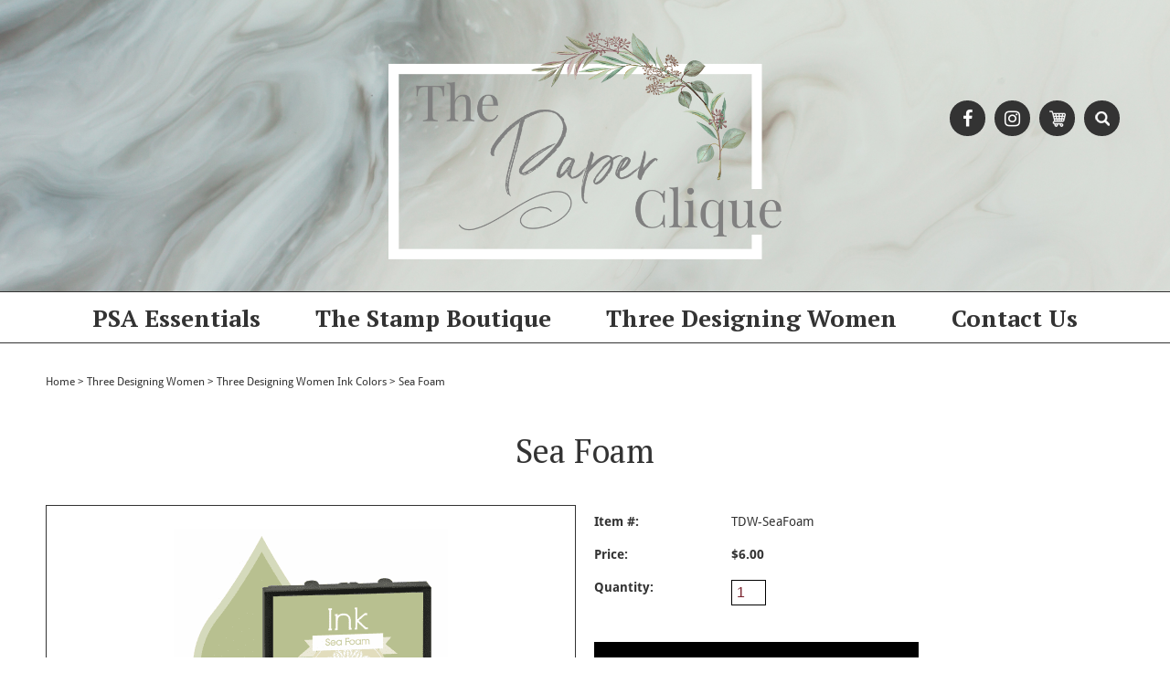

--- FILE ---
content_type: text/html
request_url: https://www.thepaperclique.com/segrink.html
body_size: 4997
content:
<!DOCTYPE html PUBLIC "-//W3C//DTD XHTML 1.0 Strict//EN" "http://www.w3.org/TR/xhtml1/DTD/xhtml1-strict.dtd"><html><head><meta name="viewport" content="width=device-width, initial-scale=1, maximum-scale=1"><title>Three Designing Women Ink - Sea Foam</title><meta name="keywords" content="Sea Foam Three Designing Women Ink - Sea Foam " /><meta name="description" content="Three Designing Women Ink - Sea Foam" /><link rel="canonical" href="https://www.thepaperclique.com/segrink.html" /><link rel="stylesheet" type="text/css" href="sc-responsive-styles.css" /><link rel="stylesheet" type="text/css" href="https://use.typekit.net/xfq0ysw.css" /><link rel="stylesheet" type="text/css" href="https://lib.store.turbify.net/lib/yhst-40764632658628/flexslider.css" /></head><body><div id="header"><div id="headertopWrap"><div class="container"><div class="row remove-bottom" id="headertop"><div class="offset-by-five six columns" id="logo-hd"><a href="/" title="The Paper Clique"><img src="https://s.turbifycdn.com/aah/yhst-40764632658628/three-designing-women-personalized-self-inking-stamps-3.png" width="796" height="461" border="0" hspace="0" vspace="0" alt="The Paper Clique" /></a></div><div class="five columns textright"><div class="mobilehide" id="smicons-hd"><a href="https://www.facebook.com/thepapercliqueinc" title="Like us on Facebook" target="_blank"><i class="fa fa-facebook" aria-hidden="true"></i></a><a href="https://www.instagram.com/thepapercliqueinc" title="Follow us on Instagram" target="_blank"><i class="fa fa-instagram" aria-hidden="true"></i></a></div><div class="mobilehide hvr" id="cartarea"><div class="cartlink"><a href="https://order.store.yahoo.net/yhst-40764632658628/cgi-bin/wg-order?yhst-40764632658628"><img src="https://s.turbifycdn.com/aah/yhst-40764632658628/three-designing-women-personalized-self-inking-stamps-4.png" width="18" height="18" border="0" hspace="0" vspace="0" alt="View Cart" /></a></div></div><div id="sitesearchWrap"><a href="#" class="showsearch-btn" title="Search" rel="#sitesearch"><img src="https://s.turbifycdn.com/aah/yhst-40764632658628/three-designing-women-personalized-self-inking-stamps-5.png" width="16" height="16" border="0" hspace="0" vspace="0" alt="Search" /></a><div id="sitesearch" style="display:none;"><form id="searcharea" name="searcharea" action="nsearch.html" method="GET"><fieldset><select name="section"><option value="">All Categories</option><option value="seinst">PSA Essentials </option><option value="woodstamps">The Stamp Boutique </option><option value="inks" selected="selected" >Three Designing Women </option></select><label for="query" class="labelfield"><input type="text" id="query" name="query" placeholder="" ></label><label for="searchsubmit" class="buttonlabel"><input type="submit" id="searchsubmit" class="ys_primary" value="Search" name="searchsubmit"><input type="hidden" value="yhst-40764632658628" name="vwcatalog"></label></fieldset></form>   <script type="text/javascript"> 
                    var isSafari = !!navigator.userAgent.match(/Version\/[\d\.]+.*Safari/); 
                    var isIOS = !!navigator.platform && /iPad|iPhone|iPod/.test(navigator.platform); 
                    if (isSafari && isIOS) { 
                        document.forms["searcharea"].onsubmit = function (searchAreaForm) { 
                            var elementsList = this.elements, queryString = '', url = '', action = this.action; 
                            for(var i = 0; i < elementsList.length; i++) { 
                                if (elementsList[i].name) { 
                                    if (queryString) { 
                                        queryString = queryString + "&" +  elementsList[i].name + "=" + encodeURIComponent(elementsList[i].value); 
                                    } else { 
                                        queryString = elementsList[i].name + "=" + encodeURIComponent(elementsList[i].value); 
                                    } 
                                } 
                            } 
                            if (action.indexOf("?") == -1) { 
                                action = action + "?"; 
                            } 
                            url = action + queryString; 
                            window.location.href = url; 
                            return false; 
                        } 
                    } 
                </script> 
        </div></div></div></div></div></div><div id="headermiddleWrap"><div class="container"><div class="row remove-bottom" id="headermiddle"></div></div></div><div id="headerbottomWrap"><div class="container"><div class="row remove-bottom" id="headerbottom"><div class="sixteen columns"><div class="mobilehide" id="topnav"><ul class="mainnav"><li class="mainli"><a href="seinst.html" class="mainlink">PSA Essentials</a><ul class="subnav subnav-1"><li class="subli subli-1"><a href="seinst1.html" class="sublink sublink-1">PSA Essentials Round Self Inking Stamps</a></li><li class="subli subli-1"><a href="roinkca.html" class="sublink sublink-1">PSA Essentials Round Ink Cartridges</a></li><li class="subli subli-1"><a href="ropestpade.html" class="sublink sublink-1">Switchables Packaged Designs</a></li><li class="subli subli-1"><a href="rest.html" class="sublink sublink-1">Rectangular Stamps</a></li><li class="subli subli-1"><a href="reinkca.html" class="sublink sublink-1">Rectangular Ink Cartridges</a></li><li class="subli subli-1"><a href="embossers.html" class="sublink sublink-1">PSA Essentials Embossers</a></li><li class="subli subli-1"><a href="foforem.html" class="sublink sublink-1">Foils for Embossers</a></li><li class="subli subli-1"><a href="holidaystamps1.html" class="sublink sublink-1">Holiday Stamps</a></li></ul></li><li class="mainli"><a href="woodstamps.html" class="mainlink">The Stamp Boutique</a><ul class="subnav subnav-1"><li class="subli subli-1"><a href="addressstamps1.html" class="sublink sublink-1">Address Stamps</a></li><li class="subli subli-1"><a href="weddingstamps1.html" class="sublink sublink-1">Wedding Stamps</a></li><li class="subli subli-1"><a href="holidaysstamps.html" class="sublink sublink-1">Holidays Stamps</a></li><li class="subli subli-1"><a href="spst1.html" class="sublink sublink-1">Specialty Stamps</a></li><li class="subli subli-1"><a href="inks1.html" class="sublink sublink-1">The Stamp Boutique Inks</a></li></ul></li><li class="mainli"><a href="inks.html" class="mainlink">Three Designing Women</a><ul class="subnav subnav-1"><li class="subli subli-1"><a href="peseinst.html" class="sublink sublink-1">Three Designing Women Personalized Self Inking Stamps</a></li><li class="subli subli-1"><a href="inkcolors.html" class="sublink sublink-1">Three Designing Women Ink Colors</a></li><li class="subli subli-1"><a href="thdewoem.html" class="sublink sublink-1">Three Designing Women Embossers</a></li><li class="subli subli-1"><a href="entu.html" class="sublink sublink-1">Three Designing Women - Custom Engraved Tumblers</a></li></ul></li><li class="mainli"><a href="contact-us.html" class="mainlink">Contact Us</a></li></ul></div><div id="sitesearchMobile" style="display:none;"><form id="searcharea" name="searcharea" action="nsearch.html" method="GET"><fieldset><select name="section"><option value="">All Categories</option><option value="seinst">PSA Essentials </option><option value="woodstamps">The Stamp Boutique </option><option value="inks" selected="selected" >Three Designing Women </option></select><label for="query" class="labelfield"><input type="text" id="query" name="query" placeholder="" ></label><label for="searchsubmit" class="buttonlabel"><input type="submit" id="searchsubmit" class="ys_primary" value="Search" name="searchsubmit"><input type="hidden" value="yhst-40764632658628" name="vwcatalog"></label></fieldset></form>   <script type="text/javascript"> 
                    var isSafari = !!navigator.userAgent.match(/Version\/[\d\.]+.*Safari/); 
                    var isIOS = !!navigator.platform && /iPad|iPhone|iPod/.test(navigator.platform); 
                    if (isSafari && isIOS) { 
                        document.forms["searcharea"].onsubmit = function (searchAreaForm) { 
                            var elementsList = this.elements, queryString = '', url = '', action = this.action; 
                            for(var i = 0; i < elementsList.length; i++) { 
                                if (elementsList[i].name) { 
                                    if (queryString) { 
                                        queryString = queryString + "&" +  elementsList[i].name + "=" + encodeURIComponent(elementsList[i].value); 
                                    } else { 
                                        queryString = elementsList[i].name + "=" + encodeURIComponent(elementsList[i].value); 
                                    } 
                                } 
                            } 
                            if (action.indexOf("?") == -1) { 
                                action = action + "?"; 
                            } 
                            url = action + queryString; 
                            window.location.href = url; 
                            return false; 
                        } 
                    } 
                </script> 
        </div><div id="mobile-header" class="row remove-bottom mobileshow">
    <div id="responsive-icons" class="textcenter">
        <a href="#" class="iconlink" rel="#mobilenav"><img src="https://lib.store.turbify.net/lib/yhst-40764632658628/mobileicon-nav.png" alt="Navigation" /></a>
        <a href="#" class="iconlink" rel="#sitesearchMobile"><img src="https://lib.store.turbify.net/lib/yhst-40764632658628/mobileicon-search.png" alt="Search" /></a>
        <a href="tel:1-561-617-4290" style="text-decoration:none;"><img src="https://lib.store.turbify.net/lib/yhst-40764632658628/mobileicon-phone.png" alt="Phone" /></a>
        <a href="//order.store.yahoo.net/yhst-40764632658628/cgi-bin/wg-order?yhst-40764632658628" class="cartcount"><img src="https://lib.store.turbify.net/lib/yhst-40764632658628/mobileicon-cart.png" alt="Cart" /></a>
    </div>
</div><div class="responsive-nav mobileshow" id="mobilenav" style="display:none;"><div><ul class="mainnav"><li class="mainli"><a href="seinst.html" class="mainlink">PSA Essentials</a><ul class="subnav subnav-1"><li class="subli subli-1"><a href="seinst1.html" class="sublink sublink-1">PSA Essentials Round Self Inking Stamps</a></li><li class="subli subli-1"><a href="roinkca.html" class="sublink sublink-1">PSA Essentials Round Ink Cartridges</a></li><li class="subli subli-1"><a href="ropestpade.html" class="sublink sublink-1">Switchables Packaged Designs</a></li><li class="subli subli-1"><a href="rest.html" class="sublink sublink-1">Rectangular Stamps</a></li><li class="subli subli-1"><a href="reinkca.html" class="sublink sublink-1">Rectangular Ink Cartridges</a></li><li class="subli subli-1"><a href="embossers.html" class="sublink sublink-1">PSA Essentials Embossers</a></li><li class="subli subli-1"><a href="foforem.html" class="sublink sublink-1">Foils for Embossers</a></li><li class="subli subli-1"><a href="holidaystamps1.html" class="sublink sublink-1">Holiday Stamps</a></li></ul></li><li class="mainli"><a href="woodstamps.html" class="mainlink">The Stamp Boutique</a><ul class="subnav subnav-1"><li class="subli subli-1"><a href="addressstamps1.html" class="sublink sublink-1">Address Stamps</a></li><li class="subli subli-1"><a href="weddingstamps1.html" class="sublink sublink-1">Wedding Stamps</a></li><li class="subli subli-1"><a href="holidaysstamps.html" class="sublink sublink-1">Holidays Stamps</a></li><li class="subli subli-1"><a href="spst1.html" class="sublink sublink-1">Specialty Stamps</a></li><li class="subli subli-1"><a href="inks1.html" class="sublink sublink-1">The Stamp Boutique Inks</a></li></ul></li><li class="mainli"><a href="inks.html" class="mainlink">Three Designing Women</a><ul class="subnav subnav-1"><li class="subli subli-1"><a href="peseinst.html" class="sublink sublink-1">Three Designing Women Personalized Self Inking Stamps</a></li><li class="subli subli-1"><a href="inkcolors.html" class="sublink sublink-1">Three Designing Women Ink Colors</a></li><li class="subli subli-1"><a href="thdewoem.html" class="sublink sublink-1">Three Designing Women Embossers</a></li><li class="subli subli-1"><a href="entu.html" class="sublink sublink-1">Three Designing Women - Custom Engraved Tumblers</a></li></ul></li><li class="mainli"><a href="contact-us.html" class="mainlink">Contact Us</a></li></ul></div></div></div></div></div></div></div><div class="container"><div class="row"><div class="sixteen columns" id="main"><div id="scBreadcrumbs"><div class="breadcrumb-row"><a href="index.html">Home</a><span class="divider">&gt;</span><a href="inks.html">Three Designing Women</a><span class="divider">&gt;</span><a href="inkcolors.html">Three Designing Women Ink Colors</a><span class="divider">&gt;</span>Sea Foam</div></div><div id="productPageLayout"><h1 class="pagetitle">Sea Foam</h1><div class="row"><div class="alpha eight columns" id="prodImg"><div class="inner"><div id="imgWrap"><img src="https://s.turbifycdn.com/aah/yhst-40764632658628/sea-foam-4.png" width="300" height="300" border="0" hspace="0" vspace="0" data-zoom-image="https://s.turbifycdn.com/aah/yhst-40764632658628/seafoam-green-ink-17.png" id="sc01" /></div><div class="sczoominsets" id="sczoominsets"><a href="https://s.turbifycdn.com/aah/yhst-40764632658628/seafoam-green-ink-18.png" class="fancybox" style="display:none;" data-image="https://s.turbifycdn.com/aah/yhst-40764632658628/seafoam-green-ink-17.png" data-zoom-image="https://s.turbifycdn.com/aah/yhst-40764632658628/seafoam-green-ink-17.png"><img src="https://s.turbifycdn.com/aah/yhst-40764632658628/seafoam-green-ink-19.png" width="150" height="150" border="0" hspace="0" vspace="0" /></a></div></div></div><div class="omega eight columns" id="prodInfo"><form method="post" class="pit-of" action="https://order.store.turbify.net/yhst-40764632658628/cgi-bin/wg-order?yhst-40764632658628+segrink"><div id="sc-pit"><div class="code row"><span class="pitlabel">Item #:</span><span class="pitinfo">TDW-SeaFoam</span></div><div class="prices"><div class="price-bold row"><span class="pitlabel">Price:</span><span class="pitinfo">$6.00</span></div></div><div class="quantity row"><span class="pitlabel">Quantity:</span><span class="pitinfo"><input type="text" id="quantity-box" name="vwquantity" value="1" size="2" class="quantity-input" /></span></div><div class="addtocart row"><input class=order-button valign=absmiddle border=0 type=image src=https://s.turbifycdn.com/aah/yhst-40764632658628/glitzy-gold-5.png alt="Add to cart"></div><input name="vwcatalog" type="hidden" value="yhst-40764632658628" /><input name="vwitem" type="hidden" value="segrink" /></div></form></div></div></div></div></div></div><div id="footer"><div id="footertopWrap"><div class="container"><div class="row remove-bottom" id="footertop"><div class="four columns" id="logo-ft"><a href="/" title="The Paper Clique"><img src="https://s.turbifycdn.com/aah/yhst-40764632658628/three-designing-women-personalized-self-inking-stamps-3.png" width="796" height="461" border="0" hspace="0" vspace="0" alt="The Paper Clique" /></a></div><div class="five columns" id="company"><p>The Paper Clique, Inc.</p>
<p><a class="email" href="mailto:customerservice@thepaperclique.com">customerservice@thepaperclique.com</a></p>
<p><a class="phone" href="tel:1-561-617-4290">561.617.4290</a></p></div><div class="five columns" id="footerlinks"><ul>
<li><a href="faq.html">FAQ</a></li>
<li><a href="index.html">home</a></li>
<li><a href="contact-us.html">contact us</a></li>
<li><a href="info.html">about us</a></li>
<li><a href="ind.html">sitemap</a></li>
<li><a href="privacypolicy.html">privacy policy</a></li>
</ul></div><div class="two columns" id="badges"><span><img src="https://lib.store.turbify.net/lib/yhst-40764632658628/yahoo-ecommerce-badge.png" alt="e-commerce by Yahoo"></span><span><img src="https://lib.store.turbify.net/lib/yhst-40764632658628/cc.png" alt="We accept: MC, DISCOVER, AmEx, PayPal, VISA"></span></div></div></div></div><div id="footerbottomWrap"><div class="container"><div class="row remove-bottom" id="footerbottom"><div class="sixteen columns textcenter" id="copyright">Copyright &copy; 2007 The Paper Clique, Inc. All Rights Reserved.</div></div></div></div></div><script type="text/javascript" src="//ajax.googleapis.com/ajax/libs/jquery/1.7.2/jquery.min.js"></script><script type="text/javascript" src="https://use.fontawesome.com/d8e6fa5903.js"></script><script type="text/javascript">
$(document).ready(function(){
    if(window.location.href.indexOf("OrderId") > -1) {
        $(".addtocart > a").hide();
        $(".addtocart > div").show();
        var getVals = window.location.href.split("orderDetails=");
        var obj = JSON.parse(decodeURI(getVals[1]));
        $(".order-id").val(obj.orderItemId);
        
        
        $("#imgWrap > img").attr("src", "https://lib.store.yahoo.net/lib/yhst-40764632658628/atc-small.jpg");
        $("#imgWrap > img").attr("data-zoom-image", "https://lib.store.yahoo.net/lib/yhst-40764632658628/atc-large.jpg");
    }
});
</script><script type="text/javascript" src="https://lib.store.turbify.net/lib/yhst-40764632658628/sc-responsive-scripts.js"></script><script type="text/javascript" src="https://lib.store.turbify.net/lib/yhst-40764632658628/jquery.navgoco.js"></script><script type="text/javascript" src="https://lib.store.turbify.net/lib/yhst-40764632658628/jquery-flexslider.min.js"></script><script type="text/javascript" src="https://lib.store.turbify.net/lib/yhst-40764632658628/jquery.elevateZoom-3.0.8.min.js"></script><script type="text/javascript" src="//lib.store.yahoo.net/lib/yhst-40764632658628/jquery.fancybox.pack.js"></script><script type="text/javascript">if($(window).width() < 750){ var zoomy = 'inner'; $('body').append('<style>.zoomWindow{Height:100%!important; width:100% !important;}</style>');} else { var zoomy= 'window';}$(document).ready(function(){$('#sc01').elevateZoom({gallery:'.sczoominsets',zoomWindowWidth:300,zoomWindowHeight:300,zoomType: 'inner', zoomWindowFadeIn: 500,zoomWindowFadeOut: 500,cursor:'pointer'});$("#sc01").bind("click", function(e) {var ez = $('#sc01').data('elevateZoom');$.fancybox(ez.getGalleryList());return false;});$('#zoomicon').click(function(e) { e.preventDefault();$('#sc01').click();});});</script><script type="text/javascript" id="yfc_loader" src="https://turbifycdn.com/store/migration/loader-min-1.0.34.js?q=yhst-40764632658628&ts=1720475859&p=1&h=order.store.turbify.net"></script></body>
<script type="text/javascript">var PAGE_ATTRS = {'storeId': 'yhst-40764632658628', 'itemId': 'segrink', 'isOrderable': '1', 'name': 'Sea Foam0', 'salePrice': '6.00', 'listPrice': '6.00', 'brand': '', 'model': '', 'promoted': '', 'createTime': '1720475859', 'modifiedTime': '1720475859', 'catNamePath': 'Three Designing Women > Three Designing Women Ink Colors`', 'upc': ''};</script><script type="text/javascript">
csell_env = 'ue1';
 var storeCheckoutDomain = 'order.store.turbify.net';
</script>

<script type="text/javascript">
  function toOSTN(node){
    if(node.hasAttributes()){
      for (const attr of node.attributes) {
        node.setAttribute(attr.name,attr.value.replace(/(us-dc1-order|us-dc2-order|order)\.(store|stores)\.([a-z0-9-]+)\.(net|com)/g, storeCheckoutDomain));
      }
    }
  };
  document.addEventListener('readystatechange', event => {
  if(typeof storeCheckoutDomain != 'undefined' && storeCheckoutDomain != "order.store.turbify.net"){
    if (event.target.readyState === "interactive") {
      fromOSYN = document.getElementsByTagName('form');
        for (let i = 0; i < fromOSYN.length; i++) {
          toOSTN(fromOSYN[i]);
        }
      }
    }
  });
</script>
<script type="text/javascript">
// Begin Store Generated Code
 </script> <script type="text/javascript" src="https://s.turbifycdn.com/lq/ult/ylc_1.9.js" ></script> <script type="text/javascript" src="https://s.turbifycdn.com/ae/lib/smbiz/store/csell/beacon-a9518fc6e4.js" >
</script>
<script type="text/javascript">
// Begin Store Generated Code
 csell_page_data = {}; csell_page_rec_data = []; ts='TOK_STORE_ID';
</script>
<script type="text/javascript">
// Begin Store Generated Code
function csell_GLOBAL_INIT_TAG() { var csell_token_map = {}; csell_token_map['TOK_SPACEID'] = '2022276099'; csell_token_map['TOK_URL'] = ''; csell_token_map['TOK_STORE_ID'] = 'yhst-40764632658628'; csell_token_map['TOK_ITEM_ID_LIST'] = 'segrink'; csell_token_map['TOK_ORDER_HOST'] = 'order.store.turbify.net'; csell_token_map['TOK_BEACON_TYPE'] = 'prod'; csell_token_map['TOK_RAND_KEY'] = 't'; csell_token_map['TOK_IS_ORDERABLE'] = '1';  c = csell_page_data; var x = (typeof storeCheckoutDomain == 'string')?storeCheckoutDomain:'order.store.turbify.net'; var t = csell_token_map; c['s'] = t['TOK_SPACEID']; c['url'] = t['TOK_URL']; c['si'] = t[ts]; c['ii'] = t['TOK_ITEM_ID_LIST']; c['bt'] = t['TOK_BEACON_TYPE']; c['rnd'] = t['TOK_RAND_KEY']; c['io'] = t['TOK_IS_ORDERABLE']; YStore.addItemUrl = 'http%s://'+x+'/'+t[ts]+'/ymix/MetaController.html?eventName.addEvent&cartDS.shoppingcart_ROW0_m_orderItemVector_ROW0_m_itemId=%s&cartDS.shoppingcart_ROW0_m_orderItemVector_ROW0_m_quantity=1&ysco_key_cs_item=1&sectionId=ysco.cart&ysco_key_store_id='+t[ts]; } 
</script>
<script type="text/javascript">
// Begin Store Generated Code
function csell_REC_VIEW_TAG() {  var env = (typeof csell_env == 'string')?csell_env:'prod'; var p = csell_page_data; var a = '/sid='+p['si']+'/io='+p['io']+'/ii='+p['ii']+'/bt='+p['bt']+'-view'+'/en='+env; var r=Math.random(); YStore.CrossSellBeacon.renderBeaconWithRecData(p['url']+'/p/s='+p['s']+'/'+p['rnd']+'='+r+a); } 
</script>
<script type="text/javascript">
// Begin Store Generated Code
var csell_token_map = {}; csell_token_map['TOK_PAGE'] = 'p'; csell_token_map['TOK_CURR_SYM'] = '$'; csell_token_map['TOK_WS_URL'] = 'https://yhst-40764632658628.csell.store.turbify.net/cs/recommend?itemids=segrink&location=p'; csell_token_map['TOK_SHOW_CS_RECS'] = 'false';  var t = csell_token_map; csell_GLOBAL_INIT_TAG(); YStore.page = t['TOK_PAGE']; YStore.currencySymbol = t['TOK_CURR_SYM']; YStore.crossSellUrl = t['TOK_WS_URL']; YStore.showCSRecs = t['TOK_SHOW_CS_RECS']; </script> <script type="text/javascript" src="https://s.turbifycdn.com/ae/store/secure/recs-1.3.2.2.js" ></script> <script type="text/javascript" >
</script>
</html>
<!-- html106.prod.store.e1a.lumsb.com Wed Jan 21 09:57:59 PST 2026 -->


--- FILE ---
content_type: text/css
request_url: https://www.thepaperclique.com/sc-responsive-styles.css
body_size: 9944
content:
@charset "utf-8";
@import url('//fonts.googleapis.com/css?family=Great+Vibes|PT+Serif:400,400i,700,700i');


/*  -- SolidCactus Responsive Styles --  */

html {box-sizing:border-box;}
*, *:before, *:after {box-sizing:inherit;}
.columns {box-sizing:content-box;}
.columns > *, .columns *:before, .columns *:after {box-sizing:border-box;}
.zoomContainer {box-sizing:content-box;}
.zoomContainer > *, .columns *:before, .columns *:after {box-sizing:content-box;}


/*  BEGIN: Skeleton Styles - 1200px Site (!!! NOT MODIFY !!!)  */
.container{position:relative; margin:0 auto; padding:0; overflow:hidden;} .container .column, .container .columns{float:left; margin-left:10px; margin-right:10px;} .column.alpha, .columns.alpha{margin-left:0;} .column.omega, .columns.omega{margin-right:0;} .row{margin-bottom:20px;}
/* -- HD Desktop (1200px Container) */
.container{width:1200px;} .container .one.column, .container .one.columns{width:55px;} .container .two.columns{width:130px;} .container .three.columns{width:205px;} .container .four.columns{width:280px;} .container .five.columns{width:355px;} .container .six.columns{width:430px;} .container .seven.columns{width:505px;} .container .eight.columns{width:580px;} .container .nine.columns{width:655px;} .container .ten.columns{width:730px;} .container .eleven.columns{width:805px;} .container .twelve.columns{width:880px;} .container .thirteen.columns{width:955px;} .container .fourteen.columns{width:1030px;} .container .fifteen.columns{width:1105px;} .container .sixteen.columns{width:1180px;} .container .one-third.column{width:380px;} .container .two-thirds.column{width:780px;} .container .offset-by-one{padding-left:75px;} .container .offset-by-two{padding-left:150px;} .container .offset-by-three{padding-left:225px;} .container .offset-by-four{padding-left:300px;} .container .offset-by-five{padding-left:375px;} .container .offset-by-six{padding-left:450px;} .container .offset-by-seven{padding-left:525px;} .container .offset-by-eight{padding-left:600px;} .container .offset-by-nine{padding-left:675px;} .container .offset-by-ten{padding-left:750px;} .container .offset-by-eleven{padding-left:825px;} .container .offset-by-twelve{padding-left:900px;} .container .offset-by-thirteen{padding-left:975px;} .container .offset-by-fourteen{padding-left:1050px;} .container .offset-by-fifteen{padding-left:1125px;}
/*  -- Desktop (1008px Container) */
@media only screen and (max-width:1199px){.container{width:1008px;} .container .one.column, .container .one.columns{width:43px;} .container .two.columns{width:106px;} .container .three.columns{width:169px;} .container .four.columns{width:232px;} .container .five.columns{width:295px;} .container .six.columns{width:358px;} .container .seven.columns{width:421px;} .container .eight.columns{width:484px;} .container .nine.columns{width:547px;} .container .ten.columns{width:610px;} .container .eleven.columns{width:673px;} .container .twelve.columns{width:736px;} .container .thirteen.columns{width:799px;} .container .fourteen.columns{width:862px;} .container .fifteen.columns{width:925px;} .container .sixteen.columns{width:988px;} .container .one-third.column{width:316px;} .container .two-thirds.column{width:652px;} .container .offset-by-one{padding-left:63px;} .container .offset-by-two{padding-left:126px;} .container .offset-by-three{padding-left:189px;} .container .offset-by-four{padding-left:252px;} .container .offset-by-five{padding-left:315px;} .container .offset-by-six{padding-left:378px;} .container .offset-by-seven{padding-left:441px;} .container .offset-by-eight{padding-left:504px;} .container .offset-by-nine{padding-left:567px;} .container .offset-by-ten{padding-left:630px;} .container .offset-by-eleven{padding-left:693px;} .container .offset-by-twelve{padding-left:756px;} .container .offset-by-thirteen{padding-left:819px;} .container .offset-by-fourteen{padding-left:882px;} .container .offset-by-fifteen{padding-left:945px;}}
/*  -- Tablet (768px Container) */
@media only screen and (max-width:1007px){.container{width:768px;} .container .one.column, .container .one.columns{width:28px;} .container .two.columns{width:76px;} .container .three.columns{width:124px;} .container .four.columns{width:172px;} .container .five.columns{width:220px;} .container .six.columns{width:268px;} .container .seven.columns{width:316px;} .container .eight.columns{width:364px;} .container .nine.columns{width:412px;} .container .ten.columns{width:460px;} .container .eleven.columns{width:508px;} .container .twelve.columns{width:556px;} .container .thirteen.columns{width:604px;} .container .fourteen.columns{width:652px;} .container .fifteen.columns{width:700px;} .container .sixteen.columns{width:748px;} .container .one-third.column{width:236px;} .container .two-thirds.column{width:492px;} .container .offset-by-one{padding-left:48px;} .container .offset-by-two{padding-left:96px;} .container .offset-by-three{padding-left:144px;} .container .offset-by-four{padding-left:192px;} .container .offset-by-five{padding-left:240px;} .container .offset-by-six{padding-left:288px;} .container .offset-by-seven{padding-left:336px;} .container .offset-by-eight{padding-left:384px;} .container .offset-by-nine{padding-left:432px;} .container .offset-by-ten{padding-left:480px;} .container .offset-by-eleven{padding-left:528px;} .container .offset-by-twelve{padding-left:576px;} .container .offset-by-thirteen{padding-left:624px;} .container .offset-by-fourteen{padding-left:672px;} .container .offset-by-fifteen{padding-left:720px;}}
/*  -- Mobile: Wide (420px Container) */
@media only screen and (max-width: 767px){.container{width:420px;} .container .columns .columns, .container .columns .column{margin:0;} .container .one.column, .container .one.columns, .container .two.columns, .container .three.columns, .container .four.columns, .container .five.columns, .container .six.columns, .container .seven.columns, .container .eight.columns, .container .nine.columns, .container .ten.columns, .container .eleven.columns, .container .twelve.columns, .container .thirteen.columns, .container .fourteen.columns, .container .fifteen.columns, .container .sixteen.columns, .container .one-third.column, .container .two-thirds.column{width:400px;} .container .offset-by-one, .container .offset-by-two, .container .offset-by-three, .container .offset-by-four, .container .offset-by-five, .container .offset-by-six, .container .offset-by-seven, .container .offset-by-eight, .container .offset-by-nine, .container .offset-by-ten, .container .offset-by-eleven, .container .offset-by-twelve, .container .offset-by-thirteen, .container .offset-by-fourteen, .container .offset-by-fifteen{padding-left:0;}}
/*  -- Mobile: Narrow (320px Container) */
@media only screen and (max-width: 419px){.container {width:320px;} .container .one.column, .container .one.columns, .container .two.columns, .container .three.columns, .container .four.columns, .container .five.columns, .container .six.columns, .container .seven.columns, .container .eight.columns, .container .nine.columns, .container .ten.columns, .container .eleven.columns, .container .twelve.columns, .container .thirteen.columns, .container .fourteen.columns, .container .fifteen.columns, .container .sixteen.columns, .container .one-third.column, .container .two-thircds.column{width:300px;}}
/*  -- Override */
#headertopWrap .container, #headermiddleWrap .container, #headerbottomWrap .container {overflow:visible !important;}
/*  END: Skeleton Styles - 1200px Site (!!! NOT MODIFY !!!)  */


/*  BEGIN: Base Styles (!!! NOT MODIFY !!!)  */
body {margin:0; padding:0; text-align:left; -webkit-font-smoothing:antialiased; -webkit-text-size-adjust:100%;}
a {outline:none;}
a, .hvr {transition-property:color,background-color,border; transition-duration:0.5s; transition-timing-function:ease; transition-delay:0s;}
img {max-width:100%; height:auto; outline:none; border:none;}
input {-webkit-appearance:none;}
input[type="image"], input[type="submit"] {cursor:pointer; max-width:100%; transition-property:background-color; transition-duration:0.5s; transition-timing-function:ease; transition-delay:0s;}
strong {font-weight: bold;}
/*  -- Clearfixes */
.container:after {clear:both; content:"\0020"; visibility:hidden; display:block; height:0;}
.clearfix, .row {zoom:1;}
.clearfix:before, .clearfix:after, .row:before, .row:after, .contents-row:after {content:'\0020'; overflow:hidden; visibility:hidden; display:block; width:0; height:0;}
.clearfix:after, .row:after, .contents-row:after {clear:both;}
.clear {clear:both; display:block; height:0; overflow:hidden; visibility:hidden;}
/*  -- Utility */
.add-bottom {margin-bottom:20px !important;}
.half-bottom {margin-bottom:10px !important;}
.remove-bottom {margin-bottom:0 !important;}
.oneandhalf-bottom {margin-bottom:30px !important;}
.textleft {text-align:left;}
.textcenter {text-align:center;}
.textright {text-align:right;}
.float-left {float:left;}
.float-right {float:right;}
.dsktpshow {display:none;}
.tabletshow {display:none;}
.mobileshow {display:none;}
/*  -- Inline Lists */
.inline-list {display:inline-block; margin:0; padding:0; list-style:none;}
.inline-list li {float:left; margin:0; padding:0;}
.inline-list a {display:block; text-decoration:underline;}
.inline-list a:hover, .inline-list a:focus {text-decoration:none;}
/*  -- Contents */
/*
.contents-row {margin-bottom:20px; padding-bottom:20px;}
.contents-table .contents-row:last-child {margin:0; padding:0;}
*/
/*  -- Responsive Icons */
#responsive-icons {padding:10px 0;}
#responsive-icons img {margin:0 5px;}
/*  -- Responsive Nav */
#mobilenav.responsive-nav ul, #mobilenav.responsive-nav li {list-style:none;}
#mobilenav.responsive-nav ul.cat-nav {float:none; display:block !important; margin:0; padding:0; background-color:#fff; -webkit-border-radius:4px; -moz-border-radius:4px; -o-border-radius:4px; border-radius:4px;
}
#mobilenav.responsive-nav {margin:0px; padding:15px 0;}
#mobilenav.responsive-nav ul {margin:0; padding:10px; background:#fff; -webkit-border-radius:10px; -moz-border-radius:10px; -o-border-radius:10px; border-radius:10px;}
#mobilenav.responsive-nav li {float:none; margin-bottom:0; padding:2px 0; background:none; border-top:1px dotted #ccc;}
#mobilenav.responsive-nav li:first-child {border-top:none;}
#mobilenav.responsive-nav > li {margin:2px 0;}
#mobilenav.responsive-nav > li li {margin:2px 0;}
#mobilenav.responsive-nav a, #mobilenav.responsive-nav span {display:block; color:#333; text-decoration:none; outline:none;}
#mobilenav.responsive-nav a .caret, .togglenav .caret {content:''; display:inline-block; float:right; margin:4px 0 0 0; padding:0 !important; width:0; height:0; vertical-align:top; border-left:7px solid transparent; border-right:7px solid transparent; border-top:7px solid #000;}
#mobilenav.responsive-nav a:hover .caret {border-top-color:#fff;}
#mobilenav.responsive-nav li.open > a > .caret {border-top: none;border-bottom: 7px solid #000;border-right: 7px solid transparent;border-left: 7px solid transparent;}
#mobilenav.responsive-nav li.open > a:hover > .caret, #mobilenav.responsive-nav li.open > a > .caret, .togglenav.active caret {border-bottom-color: #fff;}
.caret2 {border-bottom-color: #fff;float: right;width: 0;height: 0;display: inline-block;vertical-align: top;border-bottom: 4px solid #000;border-right: 4px solid transparent;border-left: 4px solid transparent;content: "";margin-top: 8px;margin-left: 2px;}
#mobilenav.responsive-nav a:hover, #mobilenav.responsive-nav li.active > a, #mobilenav.responsive-nav li.open > a {color:#000; background:#ccc;}
#mobilenav.responsive-nav > li.active > a {background: #4D90FE;}
#mobilenav.responsive-nav li a, #mobilenav.responsive-nav li span {height:auto; font-size:12px; line-height:14px; padding:5px;}
#mobilenav.responsive-nav > li > a {font-size: 12px;line-height: 20px;padding: 4px 10px;}
#mobilenav.responsive-nav ul.cat-nav ul {margin:0; padding:0 15px; background-color:#f3f3f3;}
/*  -- Go to Top */
.go-top {display:none; position:fixed; right:0; bottom:0; padding:10px; font-size:12px; color:#fff; text-decoration:none; background:rgba(0,0,0,0.25);}
.go-top:hover {background:rgba(0,0,0,0.60);}
/*  END: Base Styles (!!! DO NOT MODIFY !!!)  */


/*  BEGIN: Base Style Customizations  */
body {
	font: normal 14px/18px "droid-sans", sans-serif;
	color: #33333c;
	background: #fff;
}
#main {
    padding-top: 30px;
    padding-bottom: 30px;
}
a {
    color: #628470;
    text-decoration: underline;
}
a:hover,
a:focus {
    text-decoration: none;
}
h1.pagetitle {
    margin: 45px 0 40px;
    padding: 0;
    font: normal 36px/38px "PT Serif", serif;
    color: #333;
    text-align: center;
}
#mobilenav.responsive-nav ul {
    background: #628470;
}
#mobilenav.responsive-nav a, #mobilenav.responsive-nav span {
    color: #fff;
}
.responsive-nav a:hover,
.responsive-nav li.active > a,
.responsive-nav li.open > a {
	color: #fff;
	background-color: #a184bb;
}

.responsive-nav ul a:hover {color:#9cfc46;}
.responsive-nav > li.active > a {background-color: #4D90FE;}
.responsive-nav li a,
.responsive-nav li span {font-size: 16px;}
.rowdivider {
	margin-bottom: 20px;
	padding-bottom: 20px;
    border-bottom: 1px solid #a184bb;
}
.go-top {
	background: rgba(10,120,145,0.50);
}
.go-top:hover,
.go-top:focus {
	background: rgba(10,120,145,0.75);
}
/*  END: Base Style Customizations  */


/*  BEGIN: Header  */
#header {
    background: url('https://s.turbifycdn.com/aah/yhst-40764632658628/img-909.png') 50% 50% no-repeat;
    background-size: cover;
}

/*  Header Top  */
/*  -- Logo  */
#logo-hd {
    padding-top: 35px;
    padding-bottom: 35px;
}
#logo-hd img {
    display: block;
    margin: 0 auto;
	-webkit-transition: all 0.5s linear;
	-o-transition: all 0.5s linear;
	transition: all 0.5s linear;
}
#logo-hd a:hover img,
#logo-hd a:focus img {
	-webkit-filter: drop-shadow(0px 0px 2px rgba(98,132,112,1));
	filter: drop-shadow(0px 0px 2px rgba(98,132,112,1));
}
@media only screen and (max-width: 767px){ /* Mobile (400px container) */
}

/*  -- Social Media Icons  */
#smicons-hd {
    display: inline-block;
    vertical-align: middle;
    padding-top: 105px;
    padding-bottom: 105px;
}
#smicons-hd a {
    display: inline-block;
    vertical-align: middle;
    margin: 5px;
    width: 39px;
    height: 39px;
    color: #fff;
    text-align: center;
    background-color: #333;
    border-radius: 20px;
}
#smicons-hd a:hover,
#smicons-hd a:focus {
    background-color: #628470;
}
#smicons-hd a i {
    position: relative;
    top: 50%;
    transform: translateY(-50%);
    font-size: 20px;
    line-height: 20px;
}
@media only screen and (max-width:1007px){ /* Tablet (768px container) */
    #smicons-hd {display:block; padding-top:55px; padding-bottom:5px;}
}
@media only screen and (max-width: 767px){ /* Mobile (400px container) */
    #smicons-hd {padding-top:0px; padding-bottom:10px; text-align:center;}
}

/*  -- Cart Area  */
#cartarea {
    display: inline-block;
    vertical-align: middle;
}
#cartarea a {
    display: block;
    margin: 5px;
    width: 39px;
    height: 39px;
    color: #fff;
    text-align: center;
    background-color: #333;
    -webkit-border-radius: 20px;
    -moz-border-radius: 20px;
    -o-border-radius: 20px;
    border-radius: 20px;
}
#cartarea a:hover,
#cartarea a:focus {
    background-color: #628470;
}
#cartarea a img {
    position: relative;
    top: 50%;
    transform: translateY(-50%);
}
@media only screen and (max-width: 767px){ /* Mobile (400px container) */
    #cartarea {display:none;}
}

/*  -- Yahoo Site Search */
#sitesearchWrap {
    display: inline-block;
    vertical-align: middle;
}
#sitesearchWrap a.showsearch-btn {
    display: block;
    margin: 5px;
    width: 39px;
    height: 39px;
    color: #fff;
    text-align: center;
    background-color: #333;
    border-radius: 20px;
}
#sitesearchWrap a.showsearch-btn:hover,
#sitesearchWrap a.showsearch-btn:focus {
    background-color: #628470;
}
#sitesearchWrap a.showsearch-btn img {
    position: relative;
    top: 50%;
    transform: translateY(-50%);
}
#sitesearch {
    position: absolute;
    right: 8px;
    margin-top: -50px;
}
#sitesearchMobile {
    margin: 10px auto 0 auto;
    width: 300px;
}
#sitesearch #searcharea,
#sitesearchMobile #searcharea {
    background: #fff;
    border: 1px solid #808080;
    border-radius: 25px;
    transition-property: border;
    transition-duration: 0.5s;
    transition-timing-function: ease;
    transition-delay: 0s;
}
#sitesearch #searcharea.hover,
#sitesearch #searcharea.focus {
    border-color: #7a222e;
}
#sitesearch fieldset,
#sitesearchMobile fieldset {
    margin: 0;
    padding: 0;
    border: none;
}
#sitesearch .labelfield,
#sitesearchMobile .labelfield {
    position: relative;
}
#sitesearch .labelfield span,
#sitesearchMobile .labelfield span {
    display: none;
}
#sitesearch .labelfield select,
#sitesearchMobile .labelfield select {
    display: none;
}
#sitesearch #query,
#sitesearchMobile #query {
    outline: none;
    vertical-align: middle;
    margin: 0 20px;
    padding: 0;
    width: 265px;
    font: normal 14px/14px "Rubik", sans-serif;
    color: #a6a6a6;
    background: none;
    border: none;
}
#sitesearchMobile #query {
    width: 208px;
}
#sitesearch #ysb_auto_suggest,
#sitesearchMobile #ysb_auto_suggest {
    left: -1px !important;
    width: 311px !important;
    border-color: #000;
}
#sitesearch #ysb_auto_suggest .ysb-suggest-term {
    cursor: pointer;
    padding: 3px 15px;
}
#sitesearch #ysb_auto_suggest .active,
#sitesearch #ysb_auto_suggest li:focus {
    /* background-color: #859b99 !important; */
}
#sitesearch #searchsubmit,
#sitesearchMobile #searchsubmit {
    vertical-align: middle;
    margin: 5px;
    width: 39px;
    height: 39px;
    font-size: 0;
    color: #fff;
    background: #333 url("https://s.turbifycdn.com/aah/yhst-40764632658628/img-910.png") center center no-repeat;
    border: none;
    border-radius: 20px;
}
#sitesearch #searchsubmit:hover,
#sitesearch #searchsubmit:focus {
    background-color: #628470;
}
@media only screen and (max-width: 767px){ /* Mobile (400px container) */
    #sitesearchWrap {display:none;}
}

/*  Header Bottom  */
#headerbottomWrap {
    background: #fff;
    border-top: 1px solid #333;
    border-bottom: 1px solid #333;
}

/* -- Top Navigation  */
#topnav {
    text-align: center;
}
#topnav ul {
    margin: 0;
    padding: 0;
    list-style: none;
    font-size: 0;
}
#topnav .mainnav {
    display: inline-block;
}
#topnav li {
    font: normal 26px/26px "PT Serif", serif;
    color: #333;
}
#topnav .mainli {
    position: relative;
    display: inline-block;
    margin: 0 15px;
}
#topnav .mainli:first-child {
    margin-left: 0;
}
#topnav .mainli:last-child {
    margin-right: 0;
}
#topnav .mainlink {
    display: block;
    padding: 15px 15px 0 15px;
    height: 55px;
    font-weight: bold;
    color: #333;
    text-decoration: none;
    transition-duration: 0s;
}
#topnav .mainli:hover .mainlink,
#topnav .mainlink:hover,
#topnav .mainlink:focus {
    background: #ccc;
}
@media only screen and (max-width:1199px){ /* Desktop (1008px container) */
    #topnav li {font-size:24px; line-height:24px;}
    #topnav .mainli {margin:0 10px;}
}
@media only screen and (max-width:1007px){ /* Tablet (768px container) */
    #topnav li {font-size:18px;}
}
#topnav .subnav {
    position: absolute;
    top: 55px;
    left: 0;
    z-index: 99999;
    display: none;
    padding: 15px 0;
    width: 225px;
    text-align: left;
    background: #ccc;
}
#topnav .mainli:hover .subnav-1 {
    display: block;
}
#topnav .subli {
    font: normal 14px/16px "droid-sans", sans-serif;
}
#topnav .sublink {
    display: block;
    padding: 10px 15px 10px 30px;
    color: #333;
    text-decoration: none;
}
#topnav .sublink:hover,
#topnav .sublink:focus {
    background: rgba(98,132,112,0.5);
}
/*  END: Header  */


/*  BEGIN: Home Page  */
#scHomepageLayout h2 {
    margin: 0;
    padding-top: 10px;
    font: normal 36px/36px "PT Serif", serif;
    color: #333;
}
#scHomepageLayout h2 span {
    display: block;
    margin-bottom: -25px;
    font: normal 90px/100px "Great Vibes", script;
}
/*  -- Banner  */
#scBannerWrap {
    background: #c4c4c4;
}
#scBannerWrap .container {
    overflow:visible !important;
}
#scHomepageLayout #scBanner {
    padding-top: 50px;
    padding-bottom: 20px;
}
#scHomepageLayout #scBanner .flexslider {
	margin: 0;
	border: none;
	-webkit-border-radius: 0;
	-moz-border-radius: 0;
	border-radius: 0;
	-webkit-box-shadow: none;
	-moz-box-shadow: none;
	-o-box-shadow: none;
	box-shadow: none;
}
#scHomepageLayout #scBanner .flex-control-nav {
    right: -60px;
    bottom: 50%;
    z-index: 999;
    transform: translateY(50%);
	font-size: 0;
    line-height: 0;
    /* custom below */
    width: auto;
    height: auto;
}
#scHomepageLayout #scBanner .flex-control-paging li {
    display: block;
    margin: 12px 0;
    border: 1px solid #fff;
    -webkit-border-radius: 10px;
    -moz-border-radius: 10px;
    -o-border-radius: 10px;
    border-radius: 10px;
}
#scHomepageLayout #scBanner .flex-control-paging li a {
    margin: 3px;
    width: 11px;
    height: 11px;
    background: none;
    /* border: 3px solid transparent; */
    -webkit-border-radius: 10px;
    -moz-border-radius: 10px;
    -o-border-radius: 10px;
    border-radius: 10px;
    -webkit-box-shadow: none;
    -moz-box-shadow: none;
    -o-box-shadow: none;
    box-shadow: none;
}
@media only screen and (max-width:1349px){ /* Custom breakpoint */
    #scHomepageLayout #scBanner .flex-control-nav {right:auto; bottom:-25px; transform:none; width:100%;}
    #scHomepageLayout #scBanner .flex-control-paging li {display:inline-block; margin:0 12px;}
}
#scHomepageLayout #scBanner .flex-control-paging li a:hover,
#scHomepageLayout #scBanner .flex-control-paging li a:focus,
#scHomepageLayout #scBanner .flex-control-paging li a.flex-active {
    background: #000;
}
#scHomepageLayout #scBanner .flex-direction-nav a {
    width: 55px;
    height: 55px;
    font-size: 0;
    line-height: 0;
}
#scHomepageLayout #scBanner .flex-direction-nav .flex-prev {
    background: url("/lib/yhst-60790743034774/banner-arrow-left.png") 0 0 no-repeat;
}
#scHomepageLayout #scBanner .flex-direction-nav .flex-next {
    background: url("/lib/yhst-60790743034774/banner-arrow-right.png") 0 0 no-repeat;
}
#scHomepageLayout #scBanner .flex-direction-nav a:before {
    content: '\0020';
    font-size: 0;
}
#scHomepageLayout #scBanner .flex-direction-nav .flex-prev {
    left: 10px;
}
#scHomepageLayout #scBanner .flex-direction-nav .flex-next {
    right: 10px;
}
/*  -- Featured Categories  */
#scFeaturedCatsWrap .top {
    position: relative;
    width: 100%;
    background: linear-gradient(to bottom right, #c4c4c4 49%, #c4c4c4, #fff 50%);
}
#scFeaturedCatsWrap .top::before {
    content: "";
    display: block;
    padding-top: 8%;
}
#scFeaturedCatsWrap .middle {
    position: relative;
}
#scFeaturedCatsWrap .middle::before {
    content: "";
    position: absolute;
    bottom: -25px;
    left: 0;
    display: block;
    width: 277px;
    height: 396px;
    background: url("/lib/yhst-98569782008810/scFeaturedCats-left-leaf.png") 0 0 no-repeat;
}
#scFeaturedCatsWrap .middle::after {
    content: "";
    position: absolute;
    top: -90px;
    right: 0;
    display: block;
    width: 364px;
    height: 596px;
    background: url("/lib/yhst-98569782008810/scFeaturedCats-right-leaf.png") 0 0 no-repeat;
}
#scFeaturedCats {
    position: relative;
    z-index: 999;
    padding-top: 80px;
    padding-bottom: 120px;
}
#scFeaturedCats .category {
    position: relative;
    width: 100%;
}
#scFeaturedCats .category::before {
    content: "";
    display: block;
    padding-top: 109%;
}
#scFeaturedCats .category a {
    position: absolute;
    top: 0;
    right: 0;
    bottom: 0;
    left: 0;
    display: block;
    padding: 8% 11%;
    text-decoration: none;
}
#scFeaturedCats .category .nameWrap {
    width: 100%;
    height: 100%;
    text-align: center;
    background: rgba(245,245,245,0.80);
    -webkit-box-shadow: 0 0 0 1px rgba(0,0,0,0.80);
    -moz-box-shadow: 0 0 0 1px rgba(0,0,0,0.80);
    -o-box-shadow: 0 0 0 1px rgba(0,0,0,0.80);
    box-shadow: 0 0 0 1px rgba(0,0,0,0.80);
	-webkit-transition: all 0.3s linear;
	-o-transition: all 0.3s linear;
	transition: all 0.3s linear;
}
#scFeaturedCats .category a:hover .nameWrap,
#scFeaturedCats .category a:focus .nameWrap {
    background: rgba(98,132,112,0.80);
    -webkit-box-shadow: 0 0 0 1px rgba(255,255,255,0.80);
    -moz-box-shadow: 0 0 0 1px rgba(255,255,255,0.80);
    -o-box-shadow: 0 0 0 1px rgba(255,255,255,0.80);
    box-shadow: 0 0 0 1px rgba(255,255,255,0.80);
}
#scFeaturedCats .category .name {
    margin: 0;
    padding: 45px 0 15px 0;
    font: normal 29px/31px "PT Serif", serif;
    color: #333;
    background: url("/lib/yhst-98569782008810/scFeaturedCats-blk-scroll-bkgd.png") center bottom no-repeat;
	-webkit-transition: all 0.3s linear;
	-o-transition: all 0.3s linear;
	transition: all 0.3s linear;
}
#scFeaturedCats .category a:hover .name,
#scFeaturedCats .category a:focus .name {
    color: #fff;
    background-image: url("/lib/yhst-98569782008810/scFeaturedCats-wht-scroll-bkgd.png");
}
#scFeaturedCats .category .name span {
    display: block;
    margin-bottom: -5px;
    font: normal 54px/60px "Great Vibes", script;
}
#scFeaturedCats .category .cta {
    margin: -48px auto 0 auto;
    padding: 8px 0;
    width: 80px;
    font: normal 24px/24px "PT Serif", serif;
    color: #fff;
    text-align: center;
    text-decoration: none;
    background: #000;
}
#scFeaturedCatsWrap .bottom::after {
    content: "\0020";
    clear: both;
    visibility: hidden;
    display: block;
    height: 0;
    background: linear-gradient(to top left, #c4c4c4 49%, #c4c4c4, transparent 50%), linear-gradient(to top right, #c4c4c4 49%, #c4c4c4, transparent 50%);
}
#scFeaturedCatsWrap .bottom .left {
    float: left;
    width: 50%;
    background: linear-gradient(to top right, #c4c4c4 49%, #c4c4c4, transparent 50%);
}
#scFeaturedCatsWrap .bottom .left:before {
    content: "";
    display: block;
    padding-top: 17%;
}
#scFeaturedCatsWrap .bottom .right {
    float: left;
    width: 50%;
    background: linear-gradient(to top left, #c4c4c4 49%, #c4c4c4, transparent 50%);
}
#scFeaturedCatsWrap .bottom .right:before {
    content: "";
    display: block;
    padding-top: 17%;
}
@media only screen and (max-width:1199px){ /* Desktop (1008px container) */
    #scFeaturedCats .category .name span {font-size:40px; line-height:50px;}
}
@media only screen and (max-width: 767px){ /* Mobile (400px container) */
    #scFeaturedCatsWrap .middle::after {display:none;}
}
/*  -- Featured Products  */
#scFeaturedProdsWrap {
    background: #c4c4c4;
}
#scFeaturedProds {
    padding-bottom: 70px;
}
#scFeaturedProds h2 {
    margin-bottom: 25px;
    text-align: center;
}
/*  -- Instagram Feed  */
#scInstagram {
    padding-top: 55px;
    padding-bottom: 55px;
    font: normal 16px/18px "droid-sans", sans-serif;
    color: #333;
    text-align: center;
}
#scInstagram .tagline {
    margin: 35px 0;
}
#scInstagram .caption {
    clear: both;
    padding-top: 25px;
}
#scInstagram .caption a {
    color: #999;
    text-decoration: none;
    border-bottom: 1px solid transparent;
}
#scInstagram .caption a:hover,
#scInstagram .caption a:focus {
    color: #628470;
    border-color: #628470;
}
/*  -- Welcome  */
#scWelcome {
    padding: 55px 0 15px 0;
    font: normal 14px/16px "droid-sans", sans-serif;
    color: #333;
}
#scWelcomeTxt {
    line-height: 30px;
    text-align: center;
}
/*  END: Home Page  */


/*  BEGIN: Contents  */
.contents-divider {
    margin-top: 30px;
    padding-top: 30px;
}
.contents-product .imgCell {
    padding: 10px;
    background: #fff;
    border: 1px solid #333;
}
.contents-product .imgCell img {
    display: block;
    margin: 0 auto;
}
.contents-product .infoCell {
    font: normal 16px/18px "droid-sans", sans-serif;
    color: #333;
    text-align: center;
}
.contents-product .name {
    padding-top: 20px;
    font-weight: bold;
}
.contents-product .name a {
    color: #333;
    text-decoration: none;
    border-bottom: 1px solid transparent;
}
.contents-product .name a:hover,
.contents-product .name a:focus {
    color: #628470;
    border-color: #628470;
}
.contents-product .prices {
    padding-top: 5px;
}
.contents-product .pricelabel {
    padding-right: 5px;
}
.contents-product .price {
    display: inline-block;
    padding-right: 10px;
    text-decoration: line-through;
}
.contents-product .price .pricevalue {
    text-decoration: line-through;
}
.contents-product .sale-price,
.contents-product .price-bold {
    display: inline-block;
}
.contents-product .sale-price {
    padding-left: 10px;
}
.contents-product .price-bold {
}
.contents-product .sale-price .pricevalue,
.contents-product .price-bold .pricevalue {
}
.contents-product .addtocart {
    padding-top: 15px;
}
.contents-product .addtocart .orderBtnImg,
.contents-product .addtocart .moreinfo {
    display: inline-block;
    font: 600 11px/11px "Rubik", sans-serif;
    color: #404747;
    text-decoration: underline;
    text-transform: uppercase;
}
.contents-product .addtocart .orderBtnImg {
    color: #8f2a49;
    background: none;
    border: 0;
}
.contents-product .addtocart .orderBtnImg:hover,
.contents-product .addtocart .orderBtnImg:focus,
.contents-product .addtocart .moreinfo:hover,
.contents-product .addtocart .moreinfo:focus {
    text-decoration: none;
}
/*  END: Contents  */


/*  BEGIN: Breadcrumbs  */
#scBreadcrumbs {
    font: normal 12px/14px "droid-sans", sans-serif;
    color: #333;
}
#scBreadcrumbs .breadcrumb-row {
    padding: 5px 0;
}
#scBreadcrumbs a {
    color: #333;
    text-decoration: none;
    border-bottom: 1px solid transparent;
}
#scBreadcrumbs a:hover,
#scBreadcrumbs a:focus {
    color: #628470;
    border-color: #628470;
}
#scBreadcrumbs .divider {
    padding: 0 3px;
    color: #333;
}
/*  END: Breadcrumbs  */


/*  BEGIN: Category Page  */
#categoryPageLayout .mainImg {
    display: block;
    margin: 0 auto;
}
#categoryPageLayout .caption {
    font: normal 14px/30px "droid-sans", sans-serif;
    color: #333;
    text-align: center;
}
#categoryPageLayout .caption p {
    margin: 15px 0;
}
#categoryPageLayout .contents-table {
    margin-top: 75px;
}
/*  END: Category Page  */


/*  BEGIN: Product Page  */
#productPageLayout {
    margin-top: 40px;
}

/*  -- Secondary Headings  */
#productPageLayout h2 {
    margin: 40px 0 45px 0;
    padding: 30px 0 0 0;
    font: normal 24px/26px "PT Serif", serif;
    color: #333;
    text-align: center;
    border-top: 1px solid #333;
}
/*  -- Previous/Next Links  */
.prev-next {
    padding-bottom: 15px;
    text-align: center;
}
/*  -- Product Image  */
#prodImg .inner {
    text-align: center;
}
#prodImg img {
    /*
    display: block;
    margin: 0 auto;
    */
}
#prodImg #imgWrap {
    padding: 25px 0;
    border: 1px solid #333;
}
/*  -- Zoom Enlarge  */
.fancybox-wrap,.fancybox-skin,.fancybox-outer,.fancybox-inner,.fancybox-image,.fancybox-wrap iframe,.fancybox-wrap object,.fancybox-nav,.fancybox-nav span,.fancybox-tmp{padding: 0;margin: 0;border: 0;outline: none;vertical-align: top;}
.fancybox-wrap {position: absolute;top: 0;left: 0;z-index: 8020;}
.fancybox-skin {position: relative;background: #f9f9f9;color: #444;text-shadow: none;-webkit-border-radius: 4px;-moz-border-radius: 4px;border-radius: 4px;}
.fancybox-opened {z-index: 8030;}
.fancybox-opened .fancybox-skin {-webkit-box-shadow: 0 10px 25px rgba(0, 0, 0, 0.5);-moz-box-shadow: 0 10px 25px rgba(0, 0, 0, 0.5);box-shadow: 0 10px 25px rgba(0, 0, 0, 0.5);}
.fancybox-outer, .fancybox-inner {position: relative;}
.fancybox-inner {overflow: hidden;}
.fancybox-type-iframe .fancybox-inner {-webkit-overflow-scrolling: touch;}
.fancybox-error {color: #444;font: 14px/20px "Helvetica Neue",Helvetica,Arial,sans-serif;margin: 0;padding: 15px;white-space: nowrap;}
.fancybox-image, .fancybox-iframe {display: block;width: 100%;height: 100%;}
.fancybox-image {max-width: 100%;max-height: 100%;}

#fancybox-loading, .fancybox-close, .fancybox-prev span, .fancybox-next span {background-image: url(//lib.store.yahoo.net/lib/yhst-65953260967716/fancybox-sprite.png);}
#fancybox-loading {position: fixed;top: 50%;left: 50%;margin-top: -22px;margin-left: -22px;background-position: 0 -108px;opacity: 0.8;cursor: pointer;z-index: 8060;}
#fancybox-loading div {width: 44px;height: 44px;background: url(//lib.store.yahoo.net/lib/yhst-65953260967716/fancybox-loading.gif) center center no-repeat;}
.fancybox-close {position: absolute;top: -18px;right: -18px;width: 36px;height: 36px;cursor: pointer;z-index: 8040;}

.fancybox-nav {position: absolute;top: 0;width: 40%;height: 100%;cursor: pointer;text-decoration: none;background: transparent url(//lib.store.yahoo.net/lib/yhst-65953260967716/blank.gif); -webkit-tap-highlight-color: rgba(0,0,0,0);z-index: 8040;}
.fancybox-prev {left: 0;}
.fancybox-next {right: 0;}
.fancybox-nav span {position: absolute;top: 50%;width: 36px;height: 34px;margin-top: -18px;cursor: pointer;z-index: 8040;visibility: hidden;}
.fancybox-prev span {left: 10px;background-position: 0 -36px;}
.fancybox-next span {right: 10px;background-position: 0 -72px;}
.fancybox-nav:hover span {visibility: visible;}
.fancybox-tmp {position: absolute;top: -99999px;left: -99999px;visibility: hidden;max-width: 99999px;max-height: 99999px;overflow: visible !important;}

.fancybox-lock {overflow: hidden !important;width: auto;}
.fancybox-lock body {overflow: hidden !important;}
.fancybox-lock-test {overflow-y: hidden !important;}
.fancybox-overlay {position: absolute;top: 0;left: 0;overflow: hidden;display: none;z-index: 8010;background: url(//lib.store.yahoo.net/lib/yhst-65953260967716/fancybox-overlay.png);}
.fancybox-overlay-fixed {position: fixed;bottom: 0;right: 0;}
.fancybox-lock .fancybox-overlay {overflow: auto;overflow-y: scroll;}

.fancybox-title {visibility: hidden;font: normal 13px/20px "Helvetica Neue",Helvetica,Arial,sans-serif;position: relative;text-shadow: none;z-index: 8050;}
.fancybox-opened .fancybox-title {visibility: visible;}
.fancybox-title-float-wrap {position: absolute;bottom: 0;right: 50%;margin-bottom: -35px;z-index: 8050;text-align: center;}
.fancybox-title-float-wrap .child {display: inline-block;margin-right: -100%;padding: 2px 20px;background: transparent; background: rgba(0, 0, 0, 0.8);-webkit-border-radius: 15px;-moz-border-radius: 15px;border-radius: 15px;text-shadow: 0 1px 2px #222;color: #FFF;font-weight: bold;line-height: 24px;white-space: nowrap;}
.fancybox-title-outside-wrap {position: relative;margin-top: 10px;color: #fff;}
.fancybox-title-inside-wrap {padding-top: 10px;}
.fancybox-title-over-wrap {position: absolute;bottom: 0;left: 0;color: #fff;padding: 10px;background: #000;background: rgba(0, 0, 0, .8);}

.sczoommain{}
.sczoominsets img{margin:0 4px;}

@media only screen and (-webkit-min-device-pixel-ratio: 1.5), only screen and (min--moz-device-pixel-ratio: 1.5), only screen and (min-device-pixel-ratio: 1.5) {
    #fancybox-loading, .fancybox-close, .fancybox-prev span, .fancybox-next span {background-image: url(//lib.store.yahoo.net/lib/yhst-65953260967716/fancybox-sprite2x.png);background-size: 44px 152px; }
    #fancybox-loading div {background-image: url(//lib.store.yahoo.net/lib/yhst-65953260967716/fancybox-loading2x.gif);background-size: 24px 24px; }
}

#zoomicon{display:block; text-align:center;  padding: 20px 0; margin: 20px auto 5px; border-top:1px solid #b8b8b8; width:420px; max-width:100%;}
/*  -- Product Info Table  */
#sc-pit {
    font: normal 14px/16px "droid-sans", sans-serif;
    color: #333;
}
#sc-pit .row {
    margin: 0;
    padding: 10px 0;
}
#sc-pit .row.border {
    border-bottom: 1px solid #333;
}
#sc-pit .pitlabel {
    vertical-align: top;
    display: inline-block;
    width: 130px;
    font-weight: bold;
}
#sc-pit .pitinfo {
    vertical-align: top;
    display: inline-block;
    margin-left: 20px;
}
#sc-pit .price-bold .pitinfo,
#sc-pit .sale-price .pitinfo {
    font-weight: bold;
}
#sc-pit .yousave {
    padding-left: 15px;
}
.addthis {
    padding-top: 15px;
}
#sc-pit .addtocart {
    padding: 30px 0;
}
#sc-pit .addtocart .pitlabel {
    vertical-align: middle;
}
#sc-pit #quantity-box {
    vertical-align: middle;
    padding: 5px;
    width: 38px;
    height: 28px;
    font: normal 16px/16px "Rubik", sans-serif;
    color: #7a232f;
    text-align: left;
    border: 1px solid #000;
}
#sc-pit .addtocart .orderBtnImg {
    display: block;
    cursor: pointer;
    vertical-align: middle;
    margin-top: 15px;
    /*
    display: block;
    margin-left: 150px;
    background: #859b99;
    transition-property: background;
    transition-duration: 0.5s;
    transition-timing-function: ease;
    transition-delay: 0s;
    */
}
#sc-pit .addtocart .orderBtnImg:hover,
#sc-pit .addtocart .orderBtnImg:focus {
    /*
    background: #000;
    */
}
@media only screen and (max-width: 419px){ /* Mobile (300px container) */
    #sc-pit .addtocart .pitlabel {display:inline-block;}
}

/*  -- Caption --  */
#productPageLayout #caption {
    font: normal 14px/30px "droid-sans", sans-serif;
    color: #333;
}
#productPageLayout #caption p {
    margin: 45px 0;
}
/*  -- Tabbed Details */
.resp-tabs-list {
	list-style: none;
	float: left;
	margin: 0;
	padding: 0;
    width: 100%;
    background: #7a222e;
}
.resp-tabs-list li {
	float: left;
	padding: 20px 0;
	cursor: pointer;
	font: normal 16px/16px "Rubik", sans-serif;
	color: #fff;
	text-align: center;
}
.resp-tabs-list li span {
    padding: 0 10px;
    border-left: 1px solid #fff;
}
.resp-tabs-list li:first-child {
	margin-left: 10px;
}
.resp-tabs-list li:first-child span {
    border: none;
}
.resp-tabs-list .resp-tab-active {
    font-weight: bold;
}
.resp-tabs-container {
	clear: left;
	padding: 0px;
	background-color: #fff;
}
h2.resp-accordion {
	cursor: pointer;
	padding: 5px;
	display: none;
}
.resp-tab-content {
	display: none;
    padding: 35px 0;
	font: normal 16px/30px "Rubik", sans-serif;
    color: #33333c;
}
.resp-content-active,
.resp-accordion-active {
	display: block;
}
h2.resp-accordion {
	font-size: 13px;
	border: 1px solid #c1c1c1;
	border-top: 0px solid #c1c1c1;
	margin: 0px;
	padding: 10px 15px;
	font-family:Verdana, Arial, Helvetica, sans-serif;
}
h2.resp-tab-active {
	border-bottom: 0px solid #c1c1c1 !important;
	margin-bottom: 0px !important;
	padding: 10px 15px !important;
}
h2.resp-tab-title:last-child {
	border-bottom: 12px solid #c1c1c1 !important;
	background: blue;
}
/*-----------Vertical tabs-----------*/
.resp-vtabs ul.resp-tabs-list {
	float: left;
	width: 30%;
}
.resp-vtabs .resp-tabs-list li {
	display: block;
	padding: 15px 15px !important;
	margin: 0;
	cursor: pointer;
	float: none;
}
.resp-vtabs .resp-tabs-container {
	padding: 0px;
	background-color: #fff;
	border: 1px solid #c1c1c1;
	float: left;
	width: 68%;
	min-height: 250px;
	border-radius: 4px;
	clear: none;
}
.resp-vtabs .resp-tab-content {
	border: none;
}
.resp-vtabs li.resp-tab-active {
	border: 1px solid #c1c1c1;
	border-right: none;
	background-color: #fff;
	position: relative;
	z-index: 1;
	margin-right: -1px !important;
	padding: 14px 15px 15px 14px !important;
}
.resp-arrow {
	width: 0;
	height: 0;
	float: right;
	/* margin-top: 12px; */
	border-left: 6px solid transparent;
	border-right: 6px solid transparent;
	border-top: 12px solid #c1c1c1;
}
h2.resp-tab-active span.resp-arrow {
	border: none;
	border-left: 6px solid transparent;
	border-right: 6px solid transparent;
	border-bottom: 12px solid #9B9797;
}
/*-----------Accordion styles-----------*/
h2.resp-tab-active {
background: rgb(242,242,242); /* Old browsers */
background: -moz-linear-gradient(top,  rgba(242,242,242,1) 53%, rgba(255,255,255,1) 100%); /* FF3.6+ */
background: -webkit-gradient(linear, left top, left bottom, color-stop(53%,rgba(242,242,242,1)), color-stop(100%,rgba(255,255,255,1))); /* Chrome,Safari4+ */
background: -webkit-linear-gradient(top,  rgba(242,242,242,1) 53%,rgba(255,255,255,1) 100%); /* Chrome10+,Safari5.1+ */
background: -o-linear-gradient(top,  rgba(242,242,242,1) 53%,rgba(255,255,255,1) 100%); /* Opera 11.10+ */
background: -ms-linear-gradient(top,  rgba(242,242,242,1) 53%,rgba(255,255,255,1) 100%); /* IE10+ */
background: linear-gradient(to bottom,  rgba(242,242,242,1) 53%,rgba(255,255,255,1) 100%); /* W3C */
filter: progid:DXImageTransform.Microsoft.gradient( startColorstr='#f2f2f2', endColorstr='#ffffff',GradientType=0 ); /* IE6-9 */
}
.resp-easy-accordion  h2.resp-accordion {
		display: block;
}
.resp-easy-accordion .resp-tab-content {
	border: 1px solid #c1c1c1;
}
.resp-easy-accordion .resp-tab-content:last-child {
	border-bottom: 1px solid #c1c1c1 !important;
}
.resp-jfit {
	width: 100%;
	margin: 0px;
}
.resp-tab-content-active {
	display: block;
}
h2.resp-accordion:first-child {
	border-top: 1px solid #c1c1c1 !important;
}
/*Here your can change the breakpoint to set the accordion, when screen resolution changed*/
@media only screen and (max-width: 768px) {
	ul.resp-tabs-list {display: none;}
	h2.resp-accordion {display: block;}
	.resp-vtabs .resp-tab-content {border: 1px solid #C1C1C1;}
	.resp-vtabs .resp-tabs-container {border: none; float: none; width: 100%; min-height: initial; clear: none;}
	.resp-accordion-closed {display:none !important;}
	.resp-vtabs .resp-tab-content:last-child {border-bottom: 1px solid #c1c1c1 !important;}
}

/*  -- Related Items  */
#seo-related-links {
    margin-top: 50px;
}
ul.seo-links {
    list-style: none;
    margin: 0;
    padding: 0;
    font-size: 0;
}
ul.seo-links li {
    display: inline-block;
    padding: 5px 0;
    width: 25%;
    font: normal 14px/16px "droid-sans", sans-serif;
}
ul.seo-links li a {
    position: relative;
    display: inline-block;
    mrargin-right: 10px;
    color: #333;
    text-decoration: none;
    border-bottom: 1px solid transparent;
}
/*
ul.seo-links li a::before{
    content: "";
    position: absolute;
    margin: 8px 0 0 -15px;
    width: 5px;
    height: 5px;
    background: #1f2222;
    -webkit-border-radius: 3px;
    -moz-border-radius: 3px;
    border-radius: 3px;
}
*/
ul.seo-links li a:hover,
ul.seo-links li a:focus {
    border-color: #333;
}
/*  END: Product Page  */


/*  BEGIN: Info Page Layout (#scInfoPageLayout)  */
#scInfoPageLayout .infoImg {
    float: left;
    margin: 0 20px 20px 0;
}
/*  END: Info Page Layout  */


/*  BEGIN: Contact Page Form  */
#scContactForm .formrow {
    margin: 0 0 20px 0;
}
#scContactForm label {
    display: block;
    margin-bottom: 5px;
}
#scContactForm input {
    display: block;
    padding: 10px 15px;
    width: 100%;
	font: normal 14px/16px "droid-sans", sans-serif;
	color: #33333c;
    border: 1px solid #ccc;
    border-radius: 5px;
}
#scContactForm textarea {
    padding: 10px 15px;
    width: 100%;
	font: normal 14px/16px "droid-sans", sans-serif;
	color: #33333c;
    border: 1px solid #ccc;
    border-radius: 5px;
}
#scContactForm input[type="submit"] {
    cursor: pointer;
    display: inline-block;
    padding: 10px 30px;
    width: auto;
    font: bold 14px/16px "droid-sans", sans-serif;
    color: #fff;
    background: #628470;
}
/*  END: Contact Page Form  */


/*  BEGIN: Testimonials Page  */
#testimonialspageLayout .testimonial {
    margin-top: 20px;
    padding-top: 20px;
    border-top: 1px solid #859b99;
}
#testimonialspageLayout .testimonial:first-child {
    border: none;
}
#testimonialspageLayout .quote {
    display: block;
}
#testimonialspageLayout .author {
    display: block;
    font-weight: bold;
}
/*  END: Testimonials Page  */


/*  BEGIN: Search Results Page  */
#searchpageLayout {
	padding: 10px 0;
}
.ys_wrapper {
	width: 100% !important;
}
#ys_searchiframe #doc {
	min-width: 0px !important;
	width: 100% !important;
}
#ys_searchiframe #sidebar {
    position: static !important;
    padding: 0 !important;
    width: 100% !important;
}
#ys_searchiframe #sidebar .wrp {
    position: static !important;
    padding: 10px !important;
    width: auto !important;
}
#ys_searchiframe #sidebar h3 {
	margin: 15px 10px;
}
#ys_searchiframe #sidebar div.rf {
    width: 100% !important;
}
#ys_searchiframe #sidebar div.rf h4 {
    padding: 10px !important;
    color: #000;
}
#ys_searchiframe #sidebar div.rf ul {
    padding: 5px !important;
}
#ys_searchiframe #sidebar div.rf ul li {
    display: inline-block;
    margin: 5px !important;
}
#ys_searchiframe #sidebar div.rf a {
	font-weight: bold;
	color: #000;
}
#ys_searchiframe div.rf ul li span.cnt {
    color: #859b99;
}
#ys_searchiframe #main {
    padding: 0 0 50px 0 !important;
    width: 100% !important;
}
#ys_searchiframe #main #loading-bar {
    display: none;
}
#ys_searchiframe #main #sf {
    margin-top: 10px;
}
#ys_searchiframe .ystore_search_border {
	display: block !important;
}
#ys_searchiframe #schbt {
	padding: 2px 10px !important;
}
#ys_searchiframe li.grd {
    margin: 0 58px 30px 58px !important;
}
#search-header-override,
#search-footer-override {
	display: none;
}
@media only screen and (max-width:1007px){ /* Tablet (768px container) */
    #ys_searchiframe li.grd {margin:0 37px 30px 37px !important}
}
@media only screen and (max-width: 767px){ /* Mobile (400px container) */
    #ys_searchiframe li.grd {margin:0 13px 30px 13px !important}
}
@media only screen and (max-width: 759px){ /* Yahoo Overrides */
    #searchpageLayout #ys_searchiframe .side #sidebar, #searchpageLayout #ys_searchiframe .side #sidebar div.wrp, #searchpageLayout #ys_searchiframe #sidebar div.rf {width:100% !important;}
    #searchpageLayout #doc div#sidebar {padding-right:0px !important;}
    #searchpageLayout #ys_searchiframe h3 {display:block; visibility:visible;}
    #searchpageLayout #ys_searchiframe #sidebar div.rf ul li {clear:left; margin:5px !important;}
}
@media only screen and (max-width: 419px){ /* Mobile (300px container) */
    #ys_searchiframe li.grd {margin:0 63px 30px 63px !important}
}
/*  END: Search Results Page  */


/*  BEGIN: Sitemap Page (#scSitemapPage)  */
#scSitemapPage {
    font-size: 18px;
    line-height: 20px;
}
#scSitemapPage ul {
    list-style: none;
    margin: 0;
    padding: 0;
    font-weight: normal;
}
#scSitemapPage li {
    margin: 10px 0;
    padding-left: 25px;
}
#scSitemapPage a {
    text-decoration: none;
    border-bottom: 1px solid transparent;
}
#scSitemapPage a:hover,
#scSitemapPage a:focus {
    border-color: #628470;
}
#scSitemapPage .tier-0 {
    font-weight: bold;
}
#scSitemapPage .tier-0 > li {
    margin: 20px 0 10px 0;
    padding: 0;
}
#scSitemapPage .tier-1 {
    font-size: 18px;
    line-height: 20px;
}
#scSitemapPage .tier-2 {
    font-size: 16px;
    line-height: 18px;
}
#scSitemapPage .tier-3 {
    font-size: 14px;
    line-height: 16px;
}
#scSitemapPage .tier-4 {
    font-size: 12px;
    line-height: 14px;
}
/*  END: Sitemap Page  */


/*  BEGIN: Splash Page  */
#scSplashPage {
    position: relative;
    height: 100vh;
    background: url('https://s.turbifycdn.com/aah/yhst-98569782008810/img-196.jpg') 50% 50% no-repeat;
}
#scSplashPage .inner {
    position: absolute;
    top: 50%;
    left: 50%;
    transform: translate(-50%, -50%)
}
#scSplashPage .message {
    padding-top: 20px;
    font-size: 16px;
    line-height: 24px;
    text-align: center;
}
/*  END: Splash Page  */


/*  BEGIN: Footer  */
#footer {
    background: #f0f0f0;
}
/*  Footer Top  */
#footertop {
    padding: 25px 0;
}
/*  -- Logo  */
#logo-ft {
    padding-top: 20px;
    padding-bottom: 20px;
}
#logo-ft img {
    display: block;
	-webkit-transition: all 0.5s linear;
	-o-transition: all 0.5s linear;
	transition: all 0.5s linear;
}
#logo-ft a:hover img,
#logo-ft a:focus img {
	-webkit-filter: drop-shadow(0px 0px 2px rgba(98,132,112,1));
	filter: drop-shadow(0px 0px 2px rgba(98,132,112,1));
}
/*  -- Company Info  */
#company {
    padding-top: 30px;
    padding-bottom: 30px;
    font: normal 14px/16px "droid-sans", sans-serif;
    color: #585858;
}
#company p {
    margin: 24px 0;
    padding-left: 45px;
}
#company p:first-child {
    margin-top: 12px;
}
#company p:last-child {
    margin-bottom: 12px;
}
#company a {
    color: #585858;
    text-decoration: none;
}
#company a:hover,
#company a:focus {
    color: #628470;
}
#company .email {
    border-bottom: 1px solid #585858;
}
#company .email:hover,
#company .email:focus {
    border-color: transparent;
}
#company .phone {
    border-bottom: 1px solid transparent;
}
#company .phone:hover,
#company .phone:focus {
    border-color: #628470;
}
@media only screen and (max-width:1199px){ /* Desktop (1008px container) */
    #company p {margin:12px 0; padding-left:20px;}
    #footerlinks a {padding-left:25px;}
}
/*  -- Footer Links  */
#footerlinks {
    padding-top: 30px;
    padding-bottom: 30px;
}
#footerlinks ul {
    list-style: none;
    margin: 0;
    padding: 0;
    font-size: 0;
    line-height: 0;
}
#footerlinks li {
    display: inline-block;
    width: 50%;
    padding: 12px 0;
    font: normal 14px/16px "droid-sans", sans-serif;
    color: #585858;
}
#footerlinks a {
    display: inline-block;
    margin: 0 10px 0 30px;
    color: #585858;
    text-decoration: none;
    border-bottom: 1px solid transparent;
}
#footerlinks a:hover,
#footerlinks a:focus {
    color: #628470;
    border-color: #628470;
}
/*  -- Badges  */
#badges {
    padding-top: 35px;
    padding-bottom: 35px;
    text-align: center;
}
#badges span {
    vertical-align: middle;
    display: inline-block;
    margin: 5px;
}
#badges img {
    display: block;
}
/*  Footer Bottom  */
#footerbottom {
    padding-bottom: 25px;
}
/*  -- Copyright  */
#copyright {
    padding-top: 45px;
    padding-bottom: 45px;
    font: normal 14px/16px "droid-sans", sans-serif;
    color: #585858;
    text-align: center;
}
#copyright a {
    color: #585858;
    text-decoration: none;
    border-bottom: 1px solid transparent;
}
#copyright a:hover,
#copyright a:focus {
    color: #628470;
    border-color: #628470;
}
#copyright .byline {
}
/*  END: Footer  */


/*  BEGIN: Global Media Queries  */
@media only screen and (max-width:1199px){ /* Desktop (1008px container) */
	.dsktpshow {display:block;}
    .dsktphide {display:none;}
}
@media only screen and (max-width: 767px){ /* Mobile (400px container) */
	.mobileshow {display:block;}
	.mobilehide {display:none;}
    .dnp div {width:100% !important;}
}
@media only screen and (max-width:1007px){ /* Tablet (768px container) */
	.tabletshow {display:block;}
    .tablethide {display:none;}
}
/*  END: Global Media Queries  */


/*  BEGIN: Yahoo Overrides  */
#custRegDiv iframe {width:660px !important;}
.yui-skin-sam {max-width:100% !important;}
/*  END: Yahoo Overrides  */


/*  BEGIN: Media Queries  */
@media only screen and (max-width:1199px){ /* Desktop (1008px container) */
    #sc-pit #quantity-box {width:75px;}
    #sc-pit .addtocart .orderBtnImg {margin-left:30px;}
}
@media only screen and (max-width:1007px){ /* Tablet (768px container) */
    #sitesearch {display:inline-block;}
    #sitesearch #query {width:200px;}
    #yfc_total_items_mini {margin-left:0;}
    #yfc_total_items_mini, #yfc_sub_total_mini, #yfc_total_items_mini, #yfc_show_mini {font-size:12px; line-height:12px;}
    #yfc_show_mini {margin-top:4px;}
    #sc-pit .addtocart .orderBtnImg {margin:25px 0 0 0}
}
@media only screen and (max-width: 767px){ /* Mobile (400px container) */
    #sitesearch {display:none;}
    #sitesearch #query {width:320px;}
    .contents-row {margin:0; padding:0;}
    .contents-product {padding-bottom:40px;}
    .contents-line-spacer {display:none;}
}
@media only screen and (max-width: 419px){ /* Mobile (300px container) */
    #sitesearch #query {width:220px;}
    #sc-pit .pitlabel {display:block;}
    #sc-pit .pitinfo {display:block; margin-left:20px; padding-top:5px;}
}
/*  END: Media Queries  */


/*  BEGIN: Store Editor Overrides  */
body > center table {display:inline-block; text-align:center;}
body > center td {display:inline-block; margin:1px;}
@media only screen and (max-width:1007px){ /* Tablet (768px container) */
    .yui-skin-sam {display:none;}
}
/*  END: Store Editor Overrides  */


--- FILE ---
content_type: text/css;charset=utf-8
request_url: https://use.typekit.net/xfq0ysw.css
body_size: 427
content:
/*
 * The Typekit service used to deliver this font or fonts for use on websites
 * is provided by Adobe and is subject to these Terms of Use
 * http://www.adobe.com/products/eulas/tou_typekit. For font license
 * information, see the list below.
 *
 * droid-sans:
 *   - http://typekit.com/eulas/000000000000000000012417
 *   - http://typekit.com/eulas/000000000000000000012418
 *
 * © 2009-2026 Adobe Systems Incorporated. All Rights Reserved.
 */
/*{"last_published":"2018-07-18 16:28:14 UTC"}*/

@import url("https://p.typekit.net/p.css?s=1&k=xfq0ysw&ht=tk&f=1291.1292&a=5778810&app=typekit&e=css");

@font-face {
font-family:"droid-sans";
src:url("https://use.typekit.net/af/1881b1/000000000000000000012417/27/l?primer=7cdcb44be4a7db8877ffa5c0007b8dd865b3bbc383831fe2ea177f62257a9191&fvd=n4&v=3") format("woff2"),url("https://use.typekit.net/af/1881b1/000000000000000000012417/27/d?primer=7cdcb44be4a7db8877ffa5c0007b8dd865b3bbc383831fe2ea177f62257a9191&fvd=n4&v=3") format("woff"),url("https://use.typekit.net/af/1881b1/000000000000000000012417/27/a?primer=7cdcb44be4a7db8877ffa5c0007b8dd865b3bbc383831fe2ea177f62257a9191&fvd=n4&v=3") format("opentype");
font-display:auto;font-style:normal;font-weight:400;font-stretch:normal;
}

@font-face {
font-family:"droid-sans";
src:url("https://use.typekit.net/af/651291/000000000000000000012418/27/l?primer=7cdcb44be4a7db8877ffa5c0007b8dd865b3bbc383831fe2ea177f62257a9191&fvd=n7&v=3") format("woff2"),url("https://use.typekit.net/af/651291/000000000000000000012418/27/d?primer=7cdcb44be4a7db8877ffa5c0007b8dd865b3bbc383831fe2ea177f62257a9191&fvd=n7&v=3") format("woff"),url("https://use.typekit.net/af/651291/000000000000000000012418/27/a?primer=7cdcb44be4a7db8877ffa5c0007b8dd865b3bbc383831fe2ea177f62257a9191&fvd=n7&v=3") format("opentype");
font-display:auto;font-style:normal;font-weight:700;font-stretch:normal;
}

.tk-droid-sans { font-family: "droid-sans",sans-serif; }
